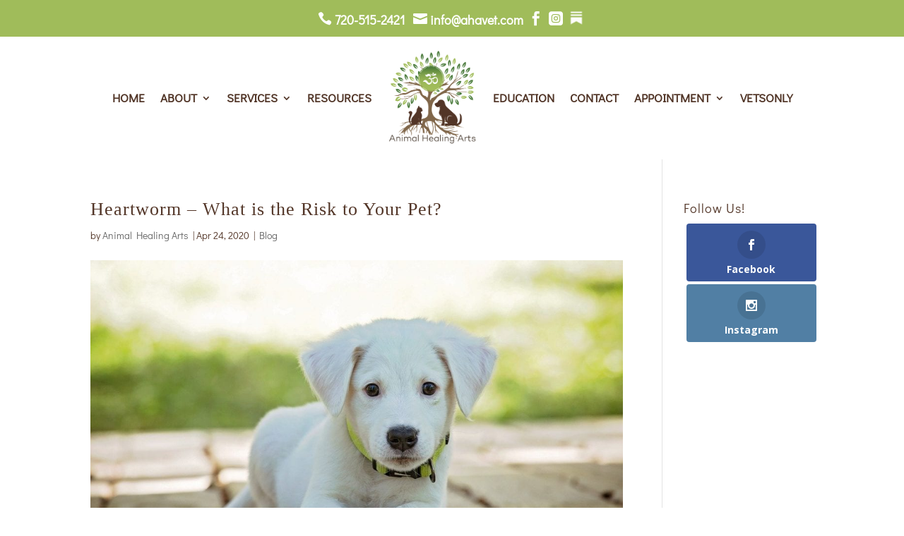

--- FILE ---
content_type: text/plain
request_url: https://www.google-analytics.com/j/collect?v=1&_v=j102&a=817585046&t=pageview&_s=1&dl=https%3A%2F%2Fahavet.com%2Fheartworm-what-is-the-risk-to-your-pet%2F&ul=en-us%40posix&dt=Heartworm%20%E2%80%93%20What%20is%20the%20Risk%20to%20Your%20Pet%3F%20-%20Animal%20Healing%20Arts&sr=1280x720&vp=1280x720&_u=YADAAAABAAAAAC~&jid=411555240&gjid=1281779912&cid=131633126.1769974925&tid=UA-160828486-1&_gid=1918934314.1769974925&_r=1&_slc=1&gtm=45He61r1n81NWLSC3Dv830866319za200zd830866319&gcd=13l3l3l3l1l1&dma=0&tag_exp=103116026~103200004~104527906~104528500~104684208~104684211~115495940~115616985~115938466~115938468~116185181~116185182~116988315~117041588&z=1036599638
body_size: -560
content:
2,cG-2ZRKKST2HZ